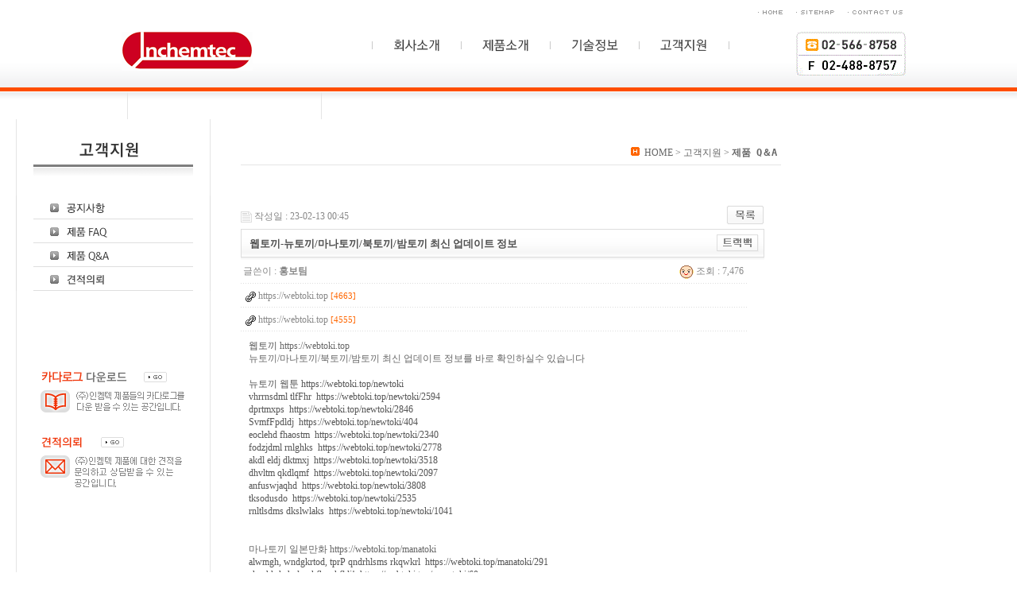

--- FILE ---
content_type: text/html; charset=euc-kr
request_url: http://inchemtec.co.kr/index/bbs/board.php?bo_table=comm03&wr_id=499&page=0&sca=&sfl=&stx=&sst=&sod=&spt=0&page=0
body_size: 6229
content:
<!-- <!DOCTYPE HTML PUBLIC "-//W3C//DTD HTML 4.01 Transitional//EN"> -->
<html>
<head>
<meta http-equiv="content-type" content="text/html; charset=euc-kr">
<title>인켐텍</title>
<link rel="stylesheet" href="../style.css" type="text/css">
</head>
<script language="javascript">
// 자바스크립트에서 사용하는 전역변수 선언
var g4_path      = "..";
var g4_bbs       = "bbs";
var g4_bbs_img   = "img";
var g4_url       = "http://inchemtec.co.kr/index";
var g4_is_member = "";
var g4_is_admin  = "";
var g4_bo_table  = "comm03";
var g4_sca       = "";
var g4_charset   = "euc-kr";
var g4_cookie_domain = "";
var g4_is_gecko  = navigator.userAgent.toLowerCase().indexOf("gecko") != -1;
var g4_is_ie     = navigator.userAgent.toLowerCase().indexOf("msie") != -1;
</script>
<script type="text/javascript" src="../js/common.js"></script>
<script type="text/javascript" src="../js/flash_object.js"></script>
<script type="text/javascript" src="../js/url.js"></script>
<body topmargin="0" leftmargin="0" >
<a name="g4_head"></a>


<!-- <!DOCTYPE HTML PUBLIC "-//W3C//DTD HTML 4.01 Transitional//EN"> -->
<html>
<head>
<meta http-equiv="content-type" content="text/html; charset=euc-kr">
<title>인켐텍</title>
<link rel="stylesheet" href="../style.css" type="text/css">
</head>
<script language="javascript">
// 자바스크립트에서 사용하는 전역변수 선언
var g4_path      = "..";
var g4_bbs       = "bbs";
var g4_bbs_img   = "img";
var g4_url       = "http://inchemtec.co.kr/index";
var g4_is_member = "";
var g4_is_admin  = "";
var g4_bo_table  = "comm03";
var g4_sca       = "";
var g4_charset   = "euc-kr";
var g4_cookie_domain = "";
var g4_is_gecko  = navigator.userAgent.toLowerCase().indexOf("gecko") != -1;
var g4_is_ie     = navigator.userAgent.toLowerCase().indexOf("msie") != -1;
</script>
<script type="text/javascript" src="../js/common.js"></script>
<script type="text/javascript" src="../js/flash_object.js"></script>
<script type="text/javascript" src="../js/url.js"></script>
<body topmargin="0" leftmargin="0" >
<a name="g4_head"></a>
 <link rel="stylesheet" href="/index/css/sub.css" type="text/css">
<link href="/index/css/style.css" rel="stylesheet" type="text/css">


<link href="../css/page.css" rel="stylesheet" type="text/css">
<style type="text/css">
/* ��硫붾돱 */


/* 遺�硫붾돱 */
.diz_popmenu { font-family:�뗭�; font-size:12px; color:#777777; background-color:FFFFFF; cursor:hand; padding-left:5px;}
.diz_popmenu_over { font-family:�뗭�; font-size:12px; color:#000000; background-color:FFFFFF; cursor:hand; padding-left:5px;}
</style>

<script LANGUAGE="JavaScript">
<!--
function set_submenu(obj) {
    var nLeft,nTop
    ph = 35 // �쒕툕硫붾돱 �곷떒�꾩튂 議곗젅
    nLeft = event.x - event.offsetX + document.body.scrollLeft;
    nTop = event.y - event.offsetY + document.body.scrollTop;

    eval(obj+".style").posLeft = nLeft
    eval(obj+".style").posTop = nTop + ph;
    eval(obj+".style").display='block';
}

function show_submenu(obj) {
    eval(obj+".style").display='block';
}

function hide_submenu(obj) {
    eval(obj+".style").display='none';
}
function MM_preloadImages() { //v3.0
  var d=document; if(d.images){ if(!d.MM_p) d.MM_p=new Array();
    var i,j=d.MM_p.length,a=MM_preloadImages.arguments; for(i=0; i<a.length; i++)
    if (a[i].indexOf("#")!=0){ d.MM_p[j]=new Image; d.MM_p[j++].src=a[i];}}
}

function MM_swapImgRestore() { //v3.0
  var i,x,a=document.MM_sr; for(i=0;a&&i<a.length&&(x=a[i])&&x.oSrc;i++) x.src=x.oSrc;
}

function MM_findObj(n, d) { //v4.01
  var p,i,x;  if(!d) d=document; if((p=n.indexOf("?"))>0&&parent.frames.length) {
    d=parent.frames[n.substring(p+1)].document; n=n.substring(0,p);}
  if(!(x=d[n])&&d.all) x=d.all[n]; for (i=0;!x&&i<d.forms.length;i++) x=d.forms[i][n];
  for(i=0;!x&&d.layers&&i<d.layers.length;i++) x=MM_findObj(n,d.layers[i].document);
  if(!x && d.getElementById) x=d.getElementById(n); return x;
}

function MM_swapImage() { //v3.0
  var i,j=0,x,a=MM_swapImage.arguments; document.MM_sr=new Array; for(i=0;i<(a.length-2);i+=3)
   if ((x=MM_findObj(a[i]))!=null){document.MM_sr[j++]=x; if(!x.oSrc) x.oSrc=x.src; x.src=a[i+2];}
}
//-->
</script>

<script type="text/javascript">
<!--
function MM_showHideLayers() { //v9.0
  var i,p,v,obj,args=MM_showHideLayers.arguments;
  for (i=0; i<(args.length-2); i+=3) 
  with (document) if (getElementById && ((obj=getElementById(args[i]))!=null)) { v=args[i+2];
    if (obj.style) { obj=obj.style; v=(v=='show')?'visible':(v=='hide')?'hidden':v; }
    obj.visibility=v; }
}
//-->
</script>
<script language="JavaScript">
function bluring(){
if(event.srcElement.tagName=="A"||event.srcElement.tagName=="IMG") document.body.focus();
}
document.onfocusin=bluring;
function MM_preloadImages() { //v3.0
  var d=document; if(d.images){ if(!d.MM_p) d.MM_p=new Array();
    var i,j=d.MM_p.length,a=MM_preloadImages.arguments; for(i=0; i<a.length; i++)
    if (a[i].indexOf("#")!=0){ d.MM_p[j]=new Image; d.MM_p[j++].src=a[i];}}
}

function MM_swapImgRestore() { //v3.0
  var i,x,a=document.MM_sr; for(i=0;a&&i<a.length&&(x=a[i])&&x.oSrc;i++) x.src=x.oSrc;
}

function MM_findObj(n, d) { //v4.01
  var p,i,x;  if(!d) d=document; if((p=n.indexOf("?"))>0&&parent.frames.length) {
    d=parent.frames[n.substring(p+1)].document; n=n.substring(0,p);}
  if(!(x=d[n])&&d.all) x=d.all[n]; for (i=0;!x&&i<d.forms.length;i++) x=d.forms[i][n];
  for(i=0;!x&&d.layers&&i<d.layers.length;i++) x=MM_findObj(n,d.layers[i].document);
  if(!x && d.getElementById) x=d.getElementById(n); return x;
}

function MM_swapImage() { //v3.0
  var i,j=0,x,a=MM_swapImage.arguments; document.MM_sr=new Array; for(i=0;i<(a.length-2);i+=3)
   if ((x=MM_findObj(a[i]))!=null){document.MM_sr[j++]=x; if(!x.oSrc) x.oSrc=x.src; x.src=a[i+2];}
}
</script> 
<table width="100%" height="150"  border="0" cellpadding="0" cellspacing="0">
  <tr>
    <td background="/index/img/top_bg.gif" align="center"><table width="1000" border="0" cellspacing="0" cellpadding="0">
      <tr>
        <td height="100"><!--<script>flash_object("/index/swf/navigation.swf", "", "1000", "100")</script> -->
<table width="1000" border="0" cellspacing="0" cellpadding="0">
            <tr>
              <td align="right"><table border="0" cellspacing="0" cellpadding="0">
                <tr>
                  <td><a href="/"><img src="/index/img/tme01.gif" name="tm01" id="tm01" onmouseover="MM_swapImage('tm01','','/index/img/tme01o.gif',0)" onmouseout="MM_swapImgRestore()" /></a></td>
                  <td><a href="/index/comm/sitemap.php"><img src="/index/img/tme02.gif" name="tm02" id="tm02" onmouseover="MM_swapImage('tm02','','/index/img/tme02o.gif',0)" onmouseout="MM_swapImgRestore()" /></a></td>
                  <td><a href="/index/bbs/write.php?bo_table=comm04"><img src="/index/img/tme03.gif" name="tm03" id="tm03" onmouseover="MM_swapImage('tm03','','/index/img/tme03o.gif',0)" onmouseout="MM_swapImgRestore()" /></a></td>
                </tr>
              </table></td>
            </tr>
            <tr>
              <td><table width="1000" border="0" cellspacing="0" cellpadding="0">
                <tr>
                  <td width="165" valign="top" style="padding-left:13px;"><a href="/"><img src="/index/img/logo.gif" /></a></td>
                  <td valign="top" style="padding-top:10px; padding-left:150px;">
                  

<meta http-equiv="Content-Type" content="text/html; charset=utf-8" />
<link href="../css/page.css" rel="stylesheet" type="text/css">



<script type="text/javascript">
<!--
function MM_preloadImages() { //v3.0
  var d=document; if(d.images){ if(!d.MM_p) d.MM_p=new Array();
    var i,j=d.MM_p.length,a=MM_preloadImages.arguments; for(i=0; i<a.length; i++)
    if (a[i].indexOf("#")!=0){ d.MM_p[j]=new Image; d.MM_p[j++].src=a[i];}}
}

function MM_swapImgRestore() { //v3.0
  var i,x,a=document.MM_sr; for(i=0;a&&i<a.length&&(x=a[i])&&x.oSrc;i++) x.src=x.oSrc;
}

function MM_findObj(n, d) { //v4.01
  var p,i,x;  if(!d) d=document; if((p=n.indexOf("?"))>0&&parent.frames.length) {
    d=parent.frames[n.substring(p+1)].document; n=n.substring(0,p);}
  if(!(x=d[n])&&d.all) x=d.all[n]; for (i=0;!x&&i<d.forms.length;i++) x=d.forms[i][n];
  for(i=0;!x&&d.layers&&i<d.layers.length;i++) x=MM_findObj(n,d.layers[i].document);
  if(!x && d.getElementById) x=d.getElementById(n); return x;
}

function MM_swapImage() { //v3.0
  var i,j=0,x,a=MM_swapImage.arguments; document.MM_sr=new Array; for(i=0;i<(a.length-2);i+=3)
   if ((x=MM_findObj(a[i]))!=null){document.MM_sr[j++]=x; if(!x.oSrc) x.oSrc=x.src; x.src=a[i+2];}
}
//-->
</script>
<table border="0" cellpadding="0" cellspacing="0">
<tr align="center">
<td><a href="/index/company/com01.php"><img src="/index/img/me01.gif" name="m1" id="m1" onmouseover="MM_swapImage('m1','','/index/img/me01o.gif',0)" onmouseout="MM_swapImgRestore()" /></a></td>
<td><a href="/index/product/01_air01.php"><img src="/index/img/me02.gif" name="m2" id="m2" onmouseover="MM_swapImage('m2','','/index/img/me02o.gif',0)" onmouseout="MM_swapImgRestore()"></a></td>
<td><a href="/index/bbs/board.php?bo_table=tec01"><img src="/index/img/me03.gif" name="m3" id="m3" onmouseover="MM_swapImage('m3','','/index/img/me03o.gif',0)" onmouseout="MM_swapImgRestore()"></a></td>
<td><a href="/index/bbs/board.php?bo_table=comm01"><img src="/index/img/me04.gif" name="m4" id="m4" onmouseover="MM_swapImage('m4','','/index/img/me04o.gif',0)" onmouseout="MM_swapImgRestore()"></a></td>
</tr>
</table>


         
                  
                  </td>
                  <td width="138" valign="top" style="padding-top:10px;"><img src="/index/img/top_tel.gif" /></td>
                </tr>
              </table></td>
            </tr>
          </table>
                  </td>
      </tr>
      <tr>
        <td height="50"><img src="/index/img/left_top.gif"></td>
      </tr>
    </table></td>
  </tr>
</table><table width="1000" border="0" align="center" cellpadding="0" cellspacing="0">
    <td><table width="100%" border="0" cellspacing="0" cellpadding="0">
          <tr>
            <td width="305" valign="top" background="/index/img/left_bg.gif"><script type="text/javascript">
<!--
function MM_swapImgRestore() { //v3.0
  var i,x,a=document.MM_sr; for(i=0;a&&i<a.length&&(x=a[i])&&x.oSrc;i++) x.src=x.oSrc;
}
function MM_preloadImages() { //v3.0
  var d=document; if(d.images){ if(!d.MM_p) d.MM_p=new Array();
    var i,j=d.MM_p.length,a=MM_preloadImages.arguments; for(i=0; i<a.length; i++)
    if (a[i].indexOf("#")!=0){ d.MM_p[j]=new Image; d.MM_p[j++].src=a[i];}}
}

function MM_findObj(n, d) { //v4.01
  var p,i,x;  if(!d) d=document; if((p=n.indexOf("?"))>0&&parent.frames.length) {
    d=parent.frames[n.substring(p+1)].document; n=n.substring(0,p);}
  if(!(x=d[n])&&d.all) x=d.all[n]; for (i=0;!x&&i<d.forms.length;i++) x=d.forms[i][n];
  for(i=0;!x&&d.layers&&i<d.layers.length;i++) x=MM_findObj(n,d.layers[i].document);
  if(!x && d.getElementById) x=d.getElementById(n); return x;
}

function MM_swapImage() { //v3.0
  var i,j=0,x,a=MM_swapImage.arguments; document.MM_sr=new Array; for(i=0;i<(a.length-2);i+=3)
   if ((x=MM_findObj(a[i]))!=null){document.MM_sr[j++]=x; if(!x.oSrc) x.oSrc=x.src; x.src=a[i+2];}
}
//-->
</script><body onLoad="MM_preloadImages('/index/comm/images/left01o.gif','/index/comm/images/left02o.gif','/index/comm/images/left03o.gif','/index/comm/images/left04o.gif')">
<table width="270" border="0" cellpadding="0" cellspacing="0">
      <tr>
        <td width="20">&nbsp;</td>
        <td width="246"><table width="200" border="0" cellspacing="0" cellpadding="0">
          <tr>
            <td><img src="/index/comm/images/left_tit.gif"></td>
          </tr>
          <tr>
            <td><a href="/index/bbs/board.php?bo_table=comm01"><img src="/index/comm/images/left01.gif" name="Image1" border="0" id="Image1" onMouseOver="MM_swapImage('Image1','','/index/comm/images/left01o.gif',1)" onMouseOut="MM_swapImgRestore()"></a></td>
          </tr>
          <tr>
            <td><a href="/index/bbs/board.php?bo_table=comm02"><img src="/index/comm/images/left02.gif" name="Image2" width="245" height="30" border="0" id="Image2" onMouseOver="MM_swapImage('Image2','','/index/comm/images/left02o.gif',1)" onMouseOut="MM_swapImgRestore()"></a></td>
          </tr>
          <tr>
            <td><a href="/index/bbs/board.php?bo_table=comm03"><img src="/index/comm/images/left03.gif" name="Image3" width="245" height="30" border="0" id="Image3" onMouseOver="MM_swapImage('Image3','','/index/comm/images/left03o.gif',1)" onMouseOut="MM_swapImgRestore()"></a></td>
          </tr>
          <tr>
            <td><a href="/index/bbs/write.php?bo_table=comm04"><img src="/index/comm/images/left04.gif" name="Image4" width="245" height="30" border="0" id="Image4" onMouseOver="MM_swapImage('Image4','','/index/comm/images/left04o.gif',1)" onMouseOut="MM_swapImgRestore()"></a></td>
          </tr>
        </table></td>
      </tr>
</table>
<table border="0" cellpadding="0" cellspacing="0">
        <tr>
          <td width="50" height="100">&nbsp;</td>
          <td>&nbsp;</td>
        </tr>
        <tr>
          <td>&nbsp;</td>
          <td><a href="/index/bbs/board.php?bo_table=tec03"><img src="/index/img/leftb01.gif" width="182" height="53" border="0"></a></td>
        </tr>
        <tr>
          <td height="30">&nbsp;</td>
          <td>&nbsp;</td>
        </tr>
        <tr>
          <td>&nbsp;</td>
          <td><a href="/index/bbs/write.php?bo_table=comm04"><img src="/index/img/leftb02.gif" width="182" height="64" border="0"></a></td>
        </tr>
        <tr>
          <td height="30">&nbsp;</td>
          <td>&nbsp;</td>
        </tr>
      </table>
</td>
            <td valign="top"><table width="100%" border="0" cellspacing="0" cellpadding="0">
              <tr>
                <td height="38" style="background:url(/index/images/boader_top.png) no-repeat; padding:25px 17px 0px 17px;">
				<table width="675" border="0" cellspacing="0" cellpadding="0">
                  <tr>
                    <td width="280"><script>flash_object('/index/swf/title_bar.swf?page_name=제품 Q＆A','','200','25')</script></td>
                    <td><td align="right" valign="bottom"><div class="feedback">
			    <img src="/index/img/home.gif"><span class="home">&nbsp; HOME</span> &gt; 고객지원 &gt; <code><strong>
			    제품 Q＆A</strong></code></div></td>
                  </tr>
                </table>
				
<table width="680" border="0" cellspacing="0" cellpadding="0">
      <tr>
        <td background="/index/img/left_vlinebg.gif">&nbsp;</td>
      </tr>
    </table>				
				</td>
              </tr>
              <tr>
                <td style="background:url(/index/images/boader_bg.jpg) repeat-y; padding:30px 17px 20px 17px;"><script language="javascript" src="../js/sideview.js"></script>
<script type='text/javascript' src='../js/ajax.js'></script><div style="height:12px; line-height:1px; font-size:1px;">&nbsp;</div>

<!-- 게시글 보기 시작 -->
<table width="97%" align="center" cellpadding="0" cellspacing="0"><tr><td>


<div style="clear:both; height:30px;">
    <div style="float:left; margin-top:6px;">
    <img src="../skin/board/basic/img/icon_date.gif" align=absmiddle border='0'>
    <span style="color:#888888;">작성일 : 23-02-13 00:45</span>
    </div>

    <!-- 링크 버튼 -->
    <div style="float:right;">
            
        <a href="./board.php?bo_table=comm03&page=0"><img src='../skin/board/basic/img/btn_list.gif' border='0' align='absmiddle'></a>                         </div>
</div>

<div style="border:1px solid #ddd; clear:both; height:34px; background:url(../skin/board/basic/img/title_bg.gif) repeat-x;">
    <table border=0 cellpadding=0 cellspacing=0 width=100%>
    <tr>
        <td style="padding:8px 0 0 10px;">
            <div style="color:#505050; font-size:13px; font-weight:bold; word-break:break-all;">
                        웹토끼-뉴토끼/마나토끼/북토끼/밤토끼 최신 업데이트 정보            </div>
        </td>
        <td align="right" style="padding:6px 6px 0 0;" width=120>
                        <a href="javascript:trackback_send_server('http://inchemtec.co.kr/index/bbs/tb.php/comm03/499');" style="letter-spacing:0;" title='주소 복사'><img src="../skin/board/basic/img/btn_trackback.gif" border='0' align="absmiddle"></a>        </td>
    </tr>
    </table>
</div>
<div style="height:3px; background:url(../skin/board/basic/img/title_shadow.gif) repeat-x; line-height:1px; font-size:1px;"></div>


<table border=0 cellpadding=0 cellspacing=0 width=97%>
<tr>
    <td height=30 background="../skin/board/basic/img/view_dot.gif" style="color:#888;">
        <div style="float:left;">
        &nbsp;글쓴이 : 
        <span class='member'>홍보팀</span>        </div>
        <div style="float:right;">
        <img src="../skin/board/basic/img/icon_view.gif" border='0' align=absmiddle> 조회 : 7,476                        &nbsp;
        </div>
    </td>
</tr>

<tr><td height=30 background="../skin/board/basic/img/view_dot.gif">&nbsp;&nbsp;<img src='../skin/board/basic/img/icon_link.gif' align=absmiddle border='0'><a href='../bbs/link.php?bo_table=comm03&wr_id=499&no=1&sca=&sfl=&stx=&sst=&sod=&spt=0&page=0' target=_blank>&nbsp;<span style="color:#888;">https://webtoki.top</span>&nbsp;<span style="color:#ff6600; font-size:11px;">[4663]</span></a></td></tr><tr><td height=30 background="../skin/board/basic/img/view_dot.gif">&nbsp;&nbsp;<img src='../skin/board/basic/img/icon_link.gif' align=absmiddle border='0'><a href='../bbs/link.php?bo_table=comm03&wr_id=499&no=2&sca=&sfl=&stx=&sst=&sod=&spt=0&page=0' target=_blank>&nbsp;<span style="color:#888;">https://webtoki.top</span>&nbsp;<span style="color:#ff6600; font-size:11px;">[4555]</span></a></td></tr><tr> 
    <td height="150" style="word-break:break-all; padding:10px;">
        
        <!-- 내용 출력 -->
        <span id="writeContents">
<a href="https://webtoki.top">웹토끼</a> https://webtoki.top<br>
뉴토끼/마나토끼/북토끼/밤토끼 최신 업데이트 정보를 바로 확인하실수 있습니다
<br><br>
<a href="https://webtoki.top/newtoki">뉴토끼 웹툰 https://webtoki.top/newtoki</a><br>
<a href="https://webtoki.top/newtoki/2594">vhrrnsdml tlfFhr&nbsp;&nbsp;https://webtoki.top/newtoki/2594</a><br>
<a href="https://webtoki.top/newtoki/2846">dprtmxps&nbsp;&nbsp;https://webtoki.top/newtoki/2846</a><br>
<a href="https://webtoki.top/newtoki/404">SvmfFpdldj&nbsp;&nbsp;https://webtoki.top/newtoki/404</a><br>
<a href="https://webtoki.top/newtoki/2340">eoclehd fhaostm&nbsp;&nbsp;https://webtoki.top/newtoki/2340</a><br>
<a href="https://webtoki.top/newtoki/2778">fodzjdml rnlghks&nbsp;&nbsp;https://webtoki.top/newtoki/2778</a><br>
<a href="https://webtoki.top/newtoki/3518">akdl eldj dktmxj&nbsp;&nbsp;https://webtoki.top/newtoki/3518</a><br>
<a href="https://webtoki.top/newtoki/2097">dhvltm qkdlqmf&nbsp;&nbsp;https://webtoki.top/newtoki/2097</a><br>
<a href="https://webtoki.top/newtoki/3808">anfuswjaqhd&nbsp;&nbsp;https://webtoki.top/newtoki/3808</a><br>
<a href="https://webtoki.top/newtoki/2535">tksodusdo&nbsp;&nbsp;https://webtoki.top/newtoki/2535</a><br>
<a href="https://webtoki.top/newtoki/1041">rnltlsdms dkslwlaks&nbsp;&nbsp;https://webtoki.top/newtoki/1041</a><br>

<br><br>
마나토끼 일본만화 https://webtoki.top/manatoki<br>
<a href="https://webtoki.top/manatoki/291">alwmgh, wndgkrtod, tprP qndrhlsms rkqwkrl&nbsp;&nbsp;https://webtoki.top/manatoki/291</a><br>
<a href="https://webtoki.top/manatoki/60">aksghkrkeh duwkfks akfldi!&nbsp;&nbsp;https://webtoki.top/manatoki/60</a><br>
<a href="https://webtoki.top/manatoki/126">zlxkwkdhk rnsdms AzmfFotm&nbsp;&nbsp;https://webtoki.top/manatoki/126</a><br>
<a href="https://webtoki.top/manatoki/308">sk, en qjsWo duwkclsrnfkeh whdmslRk&nbsp;&nbsp;https://webtoki.top/manatoki/308</a><br>
<a href="https://webtoki.top/manatoki/359">6auddml wnrwl dksgsms thsudhk qksemtl wnrsms dnaauddls tkfka&nbsp;&nbsp;https://webtoki.top/manatoki/359</a><br>
<a href="https://webtoki.top/manatoki/118">aofurdl sjaclsms wlalzh Wkd&nbsp;&nbsp;https://webtoki.top/manatoki/118</a><br>
<a href="https://webtoki.top/manatoki/96">Rkclfgks gmrqkf dksrud rnsdms dmldhlfh rnldudnj&nbsp;&nbsp;https://webtoki.top/manatoki/96</a><br>
<a href="https://webtoki.top/manatoki/313">dhQkgksxp thwndgks rjf qkcussmsep&nbsp;&nbsp;https://webtoki.top/manatoki/313</a><br>
<a href="https://webtoki.top/manatoki/374">zlaldlfhxfkdlqj~dhsmf qkaeh qpfprp dkfFuwntpdy~&nbsp;&nbsp;https://webtoki.top/manatoki/374</a><br>
<a href="https://webtoki.top/manatoki/54">ahfFo tkfkdgksms akszma&nbsp;&nbsp;https://webtoki.top/manatoki/54</a><br>

<br><br>
<a href="https://webtoki.top/booktoki">북토끼 무료 소설 https://webtoki.top/booktoki</a><br>
<a href="https://webtoki.top/booktoki/1374">dbflvlstpt&nbsp;&nbsp;https://webtoki.top/booktoki/1374</a><br>
<a href="https://webtoki.top/booktoki/2117">djaakfks duwk&nbsp;&nbsp;https://webtoki.top/booktoki/2117</a><br>
<a href="https://webtoki.top/booktoki/1568">akrtkdakrgk【BL】&nbsp;&nbsp;https://webtoki.top/booktoki/1568</a><br>
<a href="https://webtoki.top/booktoki/2546">alclehfhr dkfmaekdns&nbsp;&nbsp;https://webtoki.top/booktoki/2546</a><br>
<a href="https://webtoki.top/booktoki/839">rmsudml dkemfl ehldjTek&nbsp;&nbsp;https://webtoki.top/booktoki/839</a><br>
<a href="https://webtoki.top/booktoki/813">xlzpt&nbsp;&nbsp;https://webtoki.top/booktoki/813</a><br>
<a href="https://webtoki.top/booktoki/578">djWjek wndns qnghlwkdsla&nbsp;&nbsp;https://webtoki.top/booktoki/578</a><br>
<a href="https://webtoki.top/booktoki/2417">Climax&nbsp;&nbsp;https://webtoki.top/booktoki/2417</a><br>
<a href="https://webtoki.top/booktoki/2517">tkasb dmltkeh cnfrmsgkaslek&nbsp;&nbsp;https://webtoki.top/booktoki/2517</a><br>
<a href="https://webtoki.top/booktoki/2243">dksodml ekfltkdl&nbsp;&nbsp;https://webtoki.top/booktoki/2243</a><br>

<br><br>
<a href="https://webtoki.top/k_wt">웹툰DB https://webtoki.top/k_wt</a><br>
<a href="https://webtoki.top/k_wt/51">rlaqltjrk dho rmfjfRk dnpqxns&nbsp;&nbsp;https://webtoki.top/k_wt/51</a><br>
<a href="https://webtoki.top/k_wt/91">rhtn dnpqxns alflqhrl&nbsp;&nbsp;https://webtoki.top/k_wt/91</a><br>
<a href="https://webtoki.top/k_wt/73">dnpqxns diWkf&nbsp;&nbsp;https://webtoki.top/k_wt/73</a><br>
<a href="https://webtoki.top/k_wt/61">dnpqxns xnszh&nbsp;&nbsp;https://webtoki.top/k_wt/61</a><br>
<a href="https://webtoki.top/k_wt/33">dbxhvldk dnpqxns&nbsp;&nbsp;https://webtoki.top/k_wt/33</a><br>
<a href="https://webtoki.top/k_wt/21">anfy tjddls dnpqxns&nbsp;&nbsp;https://webtoki.top/k_wt/21</a><br>
<a href="https://webtoki.top/k_wt/70">19 dnpqxns tkdlxm&nbsp;&nbsp;https://webtoki.top/k_wt/70</a><br>
<a href="https://webtoki.top/k_wt/46">rlavnd dnpqxns&nbsp;&nbsp;https://webtoki.top/k_wt/46</a><br>
<a href="https://webtoki.top/k_wt/93">rhdydml qkek dnpqxns&nbsp;&nbsp;https://webtoki.top/k_wt/93</a><br>
<a href="https://webtoki.top/k_wt/12">ekdma dnpqxns&nbsp;&nbsp;https://webtoki.top/k_wt/12</a><br>


</span>
        
                <!-- 테러 태그 방지용 --></xml></xmp><a href=""></a><a href=''></a>

        
        
</td>
</tr>
</table>
<br>

<script language='javascript'> var md5_norobot_key = 'd41d8cd98f00b204e9800998ecf8427e'; </script>
<script language="JavaScript">
// 글자수 제한
var char_min = parseInt(0); // 최소
var char_max = parseInt(0); // 최대
</script>


<!-- 코멘트 리스트 -->
<div id="commentContents">
</div>
<!-- 코멘트 리스트 -->


<script language='javascript'> var g4_cf_filter = '18아,18놈,18새끼,18년,18뇬,18노,18것,18넘,개년,개놈,개뇬,개새,개색끼,개세끼,개세이,개쉐이,개쉑,개쉽,개시키,개자식,개좆,게색기,게색끼,광뇬,뇬,눈깔,뉘미럴,니귀미,니기미,니미,도촬,되질래,뒈져라,뒈진다,디져라,디진다,디질래,병쉰,병신,뻐큐,뻑큐,뽁큐,삐리넷,새꺄,쉬발,쉬밸,쉬팔,쉽알,스패킹,스팽,시벌,시부랄,시부럴,시부리,시불,시브랄,시팍,시팔,시펄,실밸,십8,십쌔,십창,싶알,쌉년,썅놈,쌔끼,쌩쑈,썅,써벌,썩을년,쎄꺄,쎄엑,쓰바,쓰발,쓰벌,쓰팔,씨8,씨댕,씨바,씨발,씨뱅,씨봉알,씨부랄,씨부럴,씨부렁,씨부리,씨불,씨브랄,씨빠,씨빨,씨뽀랄,씨팍,씨팔,씨펄,씹,아가리,아갈이,엄창,접년,잡놈,재랄,저주글,조까,조빠,조쟁이,조지냐,조진다,조질래,존나,존니,좀물,좁년,좃,좆,좇,쥐랄,쥐롤,쥬디,지랄,지럴,지롤,지미랄,쫍빱,凸,퍽큐,뻑큐,빠큐,ㅅㅂㄹㅁ '; </script>
<script language='javascript' src='../js/filter.js'></script>
<script language='javascript' src='../js/md5.js'></script>

<div style="height:1px; line-height:1px; font-size:1px; background-color:#ddd; clear:both;">&nbsp;</div>

<div style="clear:both; height:43px;">
    <div style="float:left; margin-top:10px;">
    <a href="./board.php?bo_table=comm03&wr_id=500&page=0&sca=&sfl=&stx=&sst=&sod=&spt=0&page=0" title="개인 월변 한치의 오차 없는 정확한정보들만 있어요"><img src='../skin/board/basic/img/btn_prev.gif' border='0' align='absmiddle'></a>&nbsp;    <a href="./board.php?bo_table=comm03&wr_id=498&page=0&sca=&sfl=&stx=&sst=&sod=&spt=0&page=0" title="웹토끼-뉴토끼/마나토끼/북토끼/밤토끼 최신 업데이트 정보"><img src='../skin/board/basic/img/btn_next.gif' border='0' align='absmiddle'></a>&nbsp;    </div>

    <!-- 링크 버튼 -->
    <div style="float:right; margin-top:10px;">
            
        <a href="./board.php?bo_table=comm03&page=0"><img src='../skin/board/basic/img/btn_list.gif' border='0' align='absmiddle'></a>                         </div>
</div>

<div style="height:2px; line-height:1px; font-size:1px; background-color:#dedede; clear:both;">&nbsp;</div>

</td></tr></table><br>

<script language="JavaScript">
function file_download(link, file) {
        document.location.href=link;
}
</script>

<script language="JavaScript" src="../js/board.js"></script>
<script language="JavaScript">
window.onload=function() {
    resizeBoardImage(600);
    drawFont();
}
</script>
<!-- 게시글 보기 끝 -->
</td>
              </tr>
              <tr>
                <td><img src="/index/images/boader_bottom.png" height="39"></td>
              </tr>
            </table></td>
          </tr>
        </table></td>
  </tr>
</table></td>
  </tr>
  <tr>
    <table width="100%"  border="0" cellspacing="0" cellpadding="0">
  <tr>
    <td align="center" background="/index/img/bottom_bg.gif"><img src="/index/img/bottom.gif" width="1000" height="90"></td>
  </tr>
</table>  </tr>
</table>




<script language="javascript" src="../js/wrest.js"></script>

<!-- 새창 대신 사용하는 iframe -->
<iframe width=0 height=0 name='hiddenframe' style='display:none;'></iframe>


</body>
</html>

<!-- 사용스킨 : basic -->


--- FILE ---
content_type: text/css
request_url: http://inchemtec.co.kr/index/css/sub.css
body_size: 637
content:
body {
        SCROLLBAR-FACE-COLOR: #eeeeee;
        SCROLLBAR-SHADOW-COLOR: #999999;
        SCROLLBAR-3DLIGHT-COLOR: #999999;
        SCROLLBAR-ARROW-COLOR: #777777;
        SCROLLBAR-DARKSHADOW-COLOR: #ffffff;
        SCROLLBAR-BASE-COLOR: #dddddd;
         
        margin-left : 0;
        margin-top : 0;
        margin-right : 0;
        margin-bottom: 0;
}


A:link { color:#555555; text-decoration: none; } 
A:visited { color:#555555; text-decoration:none; } 
A:active { color:#555555; text-decoration:none; } 
A:hover { color:#ff0000; text-decoration:none;}

td {
        color:#666666;
        font-family: "dotum";
        font-size:12px;     
        line-height:140%;
}



*{margin:0; padding:0;}
body { background-color:#ffffff;}
img{border:0;}
.t_blue {
	font-family: "�뗭�";
	font-size: 12px;
	color: 075b98;
}


.sub_con{
	padding:30px 30px 0px 27px;
	background-image: url(/index/images/sub_con_bg.gif);
	background-repeat: repeat-y;
}

#pa_l17{ padding-left:17px;}
.pa_l34{ padding-left:34px;}
.pa_l17b10{ padding-left:17px; padding-bottom:10px;}
.pa_b10{ padding-bottom:10px;}
.pa_t20{padding-top:20px;}

#navi{left:370px;}

.bulet{padding-right:5px}

#c01{ position: absolute; z-index:1; height:600px;}
#c02{ position: absolute; z-index:2; visibility:hidden;}
#c03{ position: absolute; z-index:3; visibility:hidden;}
#c04{ position:relative; z-index:4; visibility:hidden;}




.t_g {
	font-family: "�뗭�";
	font-size: 9px;
	font-style: normal;
	color: #666666;
}
 


--- FILE ---
content_type: text/css
request_url: http://inchemtec.co.kr/index/css/page.css
body_size: 487
content:
body {
        SCROLLBAR-FACE-COLOR: #eeeeee;
        SCROLLBAR-SHADOW-COLOR: #999999;
        SCROLLBAR-3DLIGHT-COLOR: #999999;
        SCROLLBAR-ARROW-COLOR: #777777;
        SCROLLBAR-DARKSHADOW-COLOR: #ffffff;
        SCROLLBAR-BASE-COLOR: #dddddd;
         
        margin-left : 0;
        margin-top : 0;
        margin-right : 0;
        margin-bottom: 0;
}


* { margin:0; padding:0; }
body { background-color:#ffffff;}

img{border:0;}
#notice{
	position:absolute;
	z-index:1;
	top: 670px;
	visibility: hedden;
}
#notice_r{position: relative; z-index:2; visibility:visible;}

#data{
	position:absolute;
	z-index:1;
	top: 670px;
	visibility:visible;
}
#data_r{position: relative; z-index:2; visibility:hidden;}

#mor01{position:absolute; z-index:1; top: 620px; visibility:visible;}
#mor02{position: relative; z-index:2; visibility:hidden;}

#notice_text{
	position:absolute;
	z-index:1;
	margin-top:10px;
	margin-left:5px;
	top:700px;
	width:345px;
	height:100px;
}
#data_text{position: absolute; z-index:2; margin-top:10px; margin-left:5px; top:700px; visibility:hidden; width:345px; height:100px;}
#navi{left:370px; z-index:3;}
#main{ position:absolute; z-index:1;}
#m_banner{
	position:relative;
	z-index:2;
	left:610px;
	top:250px;
	width:390px;
	height:270px;
}


--- FILE ---
content_type: application/javascript
request_url: http://inchemtec.co.kr/index/js/url.js
body_size: 942
content:
/****** menu 링크 *****************/
function menu1() { location.href = "/index/company/com01.php"; } // 회사소개
function menu2() { location.href = "/index/product/tub_tygon.php"; }  // 제품소개
function menu3() { location.href = "/index/bbs/board.php?bo_table=tec01";}  // 기술정보
function menu4() { location.href = "/index/bbs/board.php?bo_table=comm01"; }  // 고객지원
function menu5() { location.href = "#"; } 
function menu6() { location.href = "#"; }  
function menu7() { location.href = "#"; }  


/******* 회사소개 *****************/
function menu1sub1() { location.href = "/index/company/com01.php"; } // 인사말
function menu1sub2() { location.href = "/index/company/com02.php"; } // 관계사
function menu1sub3() { location.href = "/index/company/com03.php"; } // 찾아오시는 길 
function menu1sub4() { location.href = "#"; } 
function menu1sub5() { location.href = "#"; } 
function menu1sub6() { location.href = "#"; } 
function menu1sub7() { location.href = "#"; }

/******* 제품소개 *****************/
function menu2sub1() { location.href = "/index/product/tub_tygon.php"; } //Tube
function menu2sub2() { location.href = "/index/product/filter_lab04.php"; } // Filter
function menu2sub3() { location.href = "/index/product/cap_auto.php"; } // Vial&Septa&Cap
function menu2sub4() { location.href = "/index/product/lc_new.php"; } // LC-MS Consumable
function menu2sub5() { location.href = "#"; } 
function menu2sub6() { location.href = "#"; } 
function menu2sub7() { location.href = "#"; }
function menu2sub8() { location.href = "#"; }
function menu2sub9() { location.href = "#"; }
function menu2sub10() { location.href = "#"; }
function menu2sub11() { location.href = "#"; }

/******* 기술정보 *****************/
function menu3sub1() { location.href = "/index/bbs/board.php?bo_table=tec01"; } // 기술자료
function menu3sub2() { location.href = "/index/bbs/board.php?bo_table=tec02"; } // 응용자료
function menu3sub3() { location.href = "/index/bbs/board.php?bo_table=tec03"; } // 카다로그다운로드
function menu3sub4() { location.href = "/index/bbs/board.php?bo_table=tec04"; } // 메뉴얼다운로드
function menu3sub5() { location.href = "#"; }
function menu3sub6() { location.href = "#"; }
function menu3sub7() { location.href = "#"; }
function menu3sub8() { location.href = "#"; }
function menu3sub9() { location.href = "#"; }


/******* 고객지원 *****************/
function menu4sub1() { location.href = "/index/bbs/board.php?bo_table=comm01"; } // 공지사항
function menu4sub2() { location.href = "/index/bbs/board.php?bo_table=comm02"; } // 제품FAQ
function menu4sub3() { location.href = "/index/bbs/board.php?bo_table=comm03"; } // 제품Q&A
function menu4sub4() { location.href = "/index/bbs/write.php?bo_table=comm04"; } // 견적의뢰
function menu4sub5() { location.href = "#"; }
function menu4sub6() { location.href = "#"; }
function menu4sub7() { location.href = "#"; }
function menu4sub8() { location.href = "#"; }

/*******  *****************/
function menu5sub1() { location.href = "#"; } 
function menu5sub2() { location.href = "#"; } 
function menu5sub3() { location.href = "#"; }
function menu5sub4() { location.href = "#"; }
function menu5sub5() { location.href = "#"; }
function menu5sub6() { location.href = "#"; }
function menu5sub7() { location.href = "#"; }

/*******  *****************/
function menu6sub1() { location.href = "#"; }
function menu6sub2() { location.href = "#"; }
function menu6sub3() { location.href = "#"; }
function menu6sub4() { location.href = "#"; }
function menu6sub5() { location.href = "#"; }
function menu6sub6() { location.href = "#"; }
function menu6sub7() { location.href = "#"; }

/******* *****************/
function menu7sub1() { location.href = "#"; }
function menu7sub2() { location.href = "#"; }
function menu7sub3() { location.href = "#"; }
function menu7sub4() { location.href = "#"; }
function menu7sub5() { location.href = "#"; }
function menu7sub6() { location.href = "#"; }
function menu7sub7() { location.href = "#"; }


//카테고리별 링크값
function link_sub1(num) { // 회사소개에 대한 링크값
	if(num == 1) {
		self.location.href="/index/company/com01.php";
	} else if(num == 2) {
		self.location.href="/index/company/com02.php";
	} else if(num == 3) {
		self.location.href="/index/company/com03.php";
	} else if(num == 4) {
		self.location.href="#";
	} else if(num == 5) {
		self.location.href="#";
	} else {
		self.location.href="#";
	}
}
function link_sub2(num) { // 제품소개에 대한 링크값
	if(num == 1) {
		self.location.href="/index/bbs/board.php?bo_table=pro01";
	} else {
		self.location.href="#";
	}
}
function link_sub3(num) { // 기술에 대한 링크값
	if(num == 1) {
		self.location.href="/index/bbs/board.php?bo_table=tech01";
	}
	if(num == 2) {
		self.location.href="/index/bbs/board.php?bo_table=tech02";
	}
	if(num == 3) {
		self.location.href="#";
	}
	if(num == 4) {
		self.location.href="#";
	}
	if(num == 5) {
		self.location.href="#";
	}
}
function link_sub4(num) { // 커뮤니티에 대한 링크값
	if(num == 1) {
		self.location.href="/index/bbs/board.php?bo_table=comm01";
	} else if(num == 2) {
		self.location.href="/index/bbs/board.php?bo_table=comm02";
	} else if(num == 3) {
		self.location.href="/index/bbs/board.php?bo_table=comm03";
	} else if(num == 4) {
		self.location.href="/index/bbs/board.php?bo_table=comm04";
	} else {
		self.location.href="#";
	}
}
function link_sub5(num) { //
	if(num == 1) {
		self.location.href="#";
	} else if(num == 2) {
		self.location.href="#";
	} else if(num == 3) {
		self.location.href="#";
	} else {
		self.location.href="#";
	}
} 

--- FILE ---
content_type: application/javascript
request_url: http://inchemtec.co.kr/index/js/flash_object.js
body_size: 755
content:
function flash_object(url,value,width,height) { 
 
 document.write('<object classid="clsid:D27CDB6E-AE6D-11cf-96B8-444553540000" codebase="http://download.macromedia.com/pub/shockwave/cabs/flash/swflash.cab#version=5,0,0,0" width="'+width+'" height="'+height+'">');
 document.write('<param name=movie value="'+url+value+'"');
 document.write('<param name="wmode" value="transparent">');
 document.write('<param name="wmode" value="transparent">');
 document.write('<param name=quality value=high>');
 document.write('<param name=menu value="false">');
 document.write('<embed src="'+url+value+'" quality=high pluginspage="http://www.macromedia.com/shockwave/download/index.cgi?P1_Prod_Version=ShockwaveFlash" type="application/x-shockwave-flash" width="'+width+'" height="'+height+'">');
 document.write('<param name="Stage.showMenu" value="false">');
 document.write('</embed> ');
 document.write('</object>');

}
// 모든 링크와 img 태그에 onfocus=blur() 처리
function bluring(){ 
if(event.srcElement.tagName=="A"||event.srcElement.tagName=="IMG") document.body.focus(); 
} 
document.onfocusin=bluring; 

function winOpen(url, name, scroll, resize) {
	if(url) window.open(url, name, 'width=100,height=100,scrollbars='+scroll+',resizable='+resize);
}
// ActiveX, flash, applet 활성화
function activeObj(id) {
	document.write(document.getElementById(id).value); 
}

theObjects = document.getElementsByTagName("object"); 
for (var i = 0; i < theObjects.length; i++) { 
theObjects[i].outerHTML = theObjects[i].outerHTML; 
}